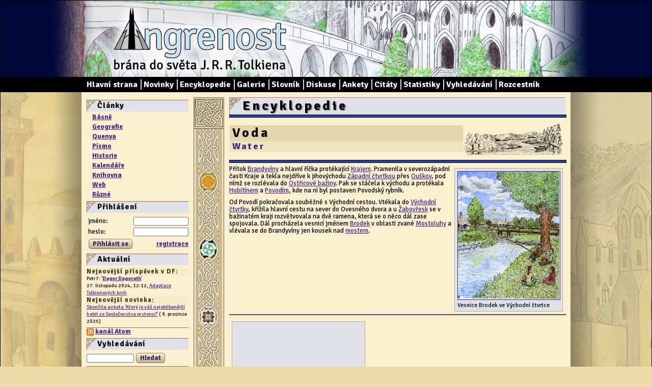

--- FILE ---
content_type: text/html;charset=UTF-8
request_url: http://www.angrenost.cz/enc-Voda
body_size: 5647
content:
<!DOCTYPE HTML PUBLIC "-//W3C//DTD HTML 4.01//EN" "http://www.w3.org/TR/html4/strict.dtd"> 
<!doctype html>
<html>
  <head>
  <link href='http://fonts.googleapis.com/css?family=Signika:400,700&subset=latin,latin-ext' rel='stylesheet' type='text/css'>
  <link href='http://fonts.googleapis.com/css?family=Playfair+Display:400,400italic&subset=latin,latin-ext' rel='stylesheet' type='text/css'>
  <meta http-equiv="content-type" content="text/html; charset=UTF-8">
  <meta http-equiv="Content-Style-Type" content="text/css">
  <meta http-equiv="Content-Script-Type" content="text/javascript">
  <meta name="generator" content="PSPad editor, www.pspad.com">
  <meta name="description" content="Přítok Brandyvíny a hlavní říčka protékající Krajem. Pramenila v severozápadní časti Kraje a tekla nejdříve k jihovýchodu Západní čtvrtkou přes Ouškov, pod nímž se rozlévala do Ostřicové bažiny. Pak se stáčela k východu a protékala Hobitínem a Povodím, kde na ní byl postaven Povodský rybník. 

">
  <meta property="og:title" content="Voda - Angrenost.cz">
  <meta property="og:description" content="Přítok Brandyvíny a hlavní říčka protékající Krajem. Pramenila v severozápadní časti Kraje a tekla nejdříve k jihovýchodu Západní čtvrtkou přes Ouškov, pod nímž se rozlévala do Ostřicové bažiny. Pak se stáčela k východu a protékala Hobitínem a Povodím, kde na ní byl postaven Povodský rybník. 

">
  <meta property="og:image" content="http://www.angrenost.cz/obrazky/brodek.jpg">
  <link rel=stylesheet type="text/css" href="stylang.css">
  <link rel="search" type="application/opensearchdescription+xml" href="opensearch.xml" title="Angrenost">
  <link REL="shortcut icon" HREF="images/angrenost-ikona.ico" type="image/x-icon">
  <link rel="alternate" type="application/atom+xml" title="Angrenost - kanál Atom" href="atom.xml">
  <title>Voda - Angrenost.cz</title>
  <style>

  </style>
  <script language="javascript" type="text/javascript" src="http://code.jquery.com/jquery-latest.js"></script>
  <script language="javascript" type="text/javascript" src="/jscript/angrenost.js"></script>

  <!-- ------ Google Analytics -->
  <script type="text/javascript">
  
    var _gaq = _gaq || [];
    _gaq.push(['_setAccount', 'UA-15312273-2']);
    _gaq.push(['_trackPageview']);
  
    (function() {
      var ga = document.createElement('script'); ga.type = 'text/javascript'; ga.async = true;
      ga.src = ('https:' == document.location.protocol ? 'https://ssl' : 'http://www') + '.google-analytics.com/ga.js';
      var s = document.getElementsByTagName('script')[0]; s.parentNode.insertBefore(ga, s);
    })();
  
  </script>
  
  <!-- ------ Zajištění funkčnosti HTML tagů v IE<=8 -->
  <!-- Pulled from http://code.google.com/p/html5shiv/ -->
  <!--[if lt IE 9]>
  <script src="//html5shim.googlecode.com/svn/trunk/html5.js"></script>
  <![endif]-->
  
  </head>
  <body>
<div id="fb-root"></div>
<script>(function(d, s, id) {
  var js, fjs = d.getElementsByTagName(s)[0];
  if (d.getElementById(id)) return;
  js = d.createElement(s); js.id = id;
  js.src = "//connect.facebook.net/cs_CZ/all.js#xfbml=1&appId=96554643640";
  fjs.parentNode.insertBefore(js, fjs);
}(document, 'script', 'facebook-jssdk'));</script>


<header id="header">
  <div id="titlebar">
    <div id="naSirku"><a href="/angrenost.php" id="logo">Angrenost – brána do světa J. R. R. Tolkiena</a></div>
  </div>
  <nav id=nav><menu id=menu>

      <li id="prvni"><a href="angrenost.php">Hlavní strana</a></li>
      <li><a href="novinky.php">Novinky</a></li>
      <li><a href="encyklopedie.php">Encyklopedie</a></li>
      <li><a href="obrazky.php">Galerie</a></li>
      <li><a href="slovnik.php">Slovník</a></li>
      <li><a href="diskuze.php">Diskuse</a></li>
      <li><a href="ankety.php">Ankety</a></li>
      <li><a href="citaty.php">Citáty</a></li>
      <li><a href="statistiky.php">Statistiky</a></li>
      <li><a href="vyhledavani.php">Vyhledávání</a></li>
      <li><a href="linky.php">Rozcestník</a></li>
  </menu></nav> 

</header>
<div id="stin">
<div id="page">

<aside id="levySloupec"> 

  <!-- menu články -->
  <div class=box>
    <h3>Články</h3>
    <ul class="menuClanky">
<li><b><a href='clanek.php?akce=vypis&amp;kategorieid=7'>Básně</a></b></li>
<li><b><a href='clanek.php?akce=vypis&amp;kategorieid=1'>Geografie</a></b></li>
<li><b><a href='clanek.php?akce=vypis&amp;kategorieid=2'>Quenya</a></b></li>
<li><b><a href='clanek.php?akce=vypis&amp;kategorieid=22'>Písmo</a></b></li>
<li><b><a href='clanek.php?akce=vypis&amp;kategorieid=6'>Historie</a></b></li>
<li><b><a href='clanek.php?akce=vypis&amp;kategorieid=15'>Kalendáře</a></b></li>
<li><b><a href='clanek.php?akce=vypis&amp;kategorieid=17'>Knihovna</a></b></li>
<li><b><a href='clanek.php?akce=vypis&amp;kategorieid=11'>Web</a></b></li>
<li><b><a href='clanek.php?akce=vypis&amp;kategorieid=4'>Různé</a></b></li>
    </ul>
  </div>

  <!-- login -->
  <div class=box>
            <h3>Přihlášení</h3>
        <table class='login' style="border:none;">
          <form name='loginform' action='login.php' method=POST class=login> 
            <tr><td style="width:150px">jméno: </td><td colspan=2><input name=nick id=nick style="width:100px"></td>
            <tr><td>heslo: </td><td colspan=2><input name=heslo id=heslo type=password style="width:100px"></td>
            <tr><td colspan=2 style="text-align:left"><input type=submit class=jakotlacitko value='Přihlásit se'></td>
              <td style="text-align:right"><b><a href="registrace.php">registrace</a></b></td></tr>
              <input type=hidden name="request_uri" value=/enc-Voda>
          </form>
        </table>
        </div>

  <!-- Aktuální -->
  <div class=box>
    <h3>Aktuální</h3>
    <div class=male>
      <h6>Nejnovější příspěvek v DF:</h6>
        

          Petr7: '<span style='font-weight:bold'><a href='diskuze.php?curtemaid=27&prispevekId=5707'>Dagor Dagorath</a></span>'<br>

          27. listopadu 2024, 12:12,
 <a href='diskuze.php?curtemaid=27'>Adaptace Tolkienových knih</a><br>        
      <h6>Nejnovější novinka:</h6>
        

          <a href='novinky.php'>Skončila anketa 'Který je váš nejoblíbenější hobit ze Společenstva prstenu?'</a> ( 9. prosince 2025)    </div>  
  </div>

  <!-- Atom feed -->
  <div class=box>
    <a href="atom.xml"><img src="images/feed-icon-14x14.png" alt="Atom feed" style="vertical-align:middle; border:none"></a> <a href="atom.xml"><b>kanál Atom</b></a>
  </div>

  <!-- vyhledávání -->
  <div class=box>
    <h3>Vyhledávání</h3>
    <form action="vyhledavani.php" style="padding:0">
      <input name="vyraz" size=13>
      <input type=submit class="jakotlacitko" value="Hledat">
      <input type=hidden name=hledatEnc value=1>
    </form>
  </div>

  <!-- citát -->
  <div class=box>
    <h3>Citát</h3>
      <div class='citat'><q class=en>His house was perfect, whether you liked food, or sleep, or work, or story-telling, or singing, or just sitting and thinking, best, or a pleasant mixture of them all.</q><q class=cz>Jeho dům byl dokonalý, ať už jste dávali přednost jídlu či spánku či práci či vyprávění historek či zpěvu či prostému posedění a přemýšlení, nebo příjemné směsici toho všeho dohromady.</q><div class=kdo></div></div>  </div>

  <!-- Statistiky -->
  <div class=box>
    <h3>Statistiky</h3>
    <div class=male>
      <div><b>Počet záznamů v <a href="encyklopedie.php">encyklopedii</a></b>:
      
 1771 </div>
        
    <div><b>Počet ekvivalentů ve&nbsp;<a href="slovnik.php">slovníku</a></b>:
        
 6115</div>
    
    
    <div><b>Počet příspěvků v <a href="diskuze.php">diskusi</a></b>:
        
 5296 </div>  
    </div>     
  </div>

 
  <!-- propagace -->
  <div class=box>
    <h3>Propagace</h3>
    <div class=male>
      <a href="/clanek.php?akce=clanek&amp;id=87"><img src="bannery/micro_bar.gif" alt="Angrenost microbar" style="float:right; margin:-2px 3px 0 0"></a>
      <a href="/clanek.php?akce=clanek&amp;id=87">Přidejte na svůj web ikonku Angrenost</a>
    </div>
  </div>

  <!-- spřátelené weby -->
  <!--<div class=box>
    <h3>Spřátelené weby</h3>
        
  </div>-->
  
  <!-- anketa -->
  <div class=box>
    <h3>Anketa</h3>
      <form action="angrenost.php" method=get>
  <input type=hidden name=hlasovano value=221>
  <div class=anketan style="">
  <div class=otazka> Které z těchto míst v Prvním věku byste nejradši navštívili?</div>
  <div class=odpoved><input type=radio class=radio name='volba' value=1498> Menegroth</div>
<div class=hodnota><div class=graf style='width:50%'></div><div class=cislo><b>1</b>&nbsp;(25%)</div>
</div><div class=odpoved><input type=radio class=radio name='volba' value=1499> Nargothrond</div>
<div class=hodnota><div class=graf style='width:50%'></div><div class=cislo><b>1</b>&nbsp;(25%)</div>
</div><div class=odpoved><input type=radio class=radio name='volba' value=1500> Gondolin</div>
<div class=hodnota><div class=graf style='width:100%'></div><div class=cislo><b>2</b>&nbsp;(50%)</div>
</div><div class=odpoved><input type=radio class=radio name='volba' value=1501> Eithel Sirion</div>
<div class=hodnota><div class=cislo><b>0</b>&nbsp;(0%)</div>
</div>  <div class=data>24. prosince 2025 - 22. června 2026</div>
  <div class=tlacitko>
  <input type=submit value='Hlasovat' class='jakotlacitko'> &nbsp;   Celkem hlasů: <b>4</b>
  </div>

  
  </div>
  </form>    <div style='text-align:center; padding:3px 5px 6px'><b><a href='ankety.php'>Přehled všech anket</a></b></div>
  </div>

  <!-- reklama -->
  <div class=box>
    <h3>Reklama</h3>
    <endora>
      <script type="text/javascript"><!--
    google_ad_client = "pub-2972308989610668";
    /* AngrenostMenuVertical */
    google_ad_slot = "6400125880";
    google_ad_width = 120;
    google_ad_height = 240;
    //-->
  </script>
  <script type="text/javascript"
    src="http://pagead2.googlesyndication.com/pagead/show_ads.js">
  </script>
    </div>

  <div class=box>
    <h3>Facebook</h3>
    <div class="fb-like-box" data-href="https://www.facebook.com/pages/Angrenostcz/157131157635110" data-width="200" data-height="290" data-show-faces="true" data-border-color="#876" data-stream="false" data-header="false"></div>
  </div>


  <!-- zajímavé stránky -->
  <!--
  <div class=box>
    <h3>Zajímavé stránky</h3>
        <span>
        <a href="http://www.deviantart.com"><img src="obrazky/cizibannery/deviantart.gif" width="88" height="31" alt="deviantArt"></a>
        </span>
        <a href="http://www.korunaceska.cz">
          <img src="obrazky/cizibannery/korunaceska-button.jpg" alt="Koruna česká"></a>
        <a href="http://www.anti-santa.cz">
          <img src="http://www.anti-santa.cz/img/bannery/antisanta_88_31.gif" alt="Anti-Santa banner" height="31" width="88"></a>
        <a href="http://www.zrusmeprezidenty.cz">
          <img src="obrazky/cizibannery/zrusmeprezidenty-button.jpg" alt="Zrušme prezidenty"></a>
  </div>-->


</aside> 

<div id="pravySloupec">
<!--
<div style="margin:20px; padding:20px; border:3px solid red; background:white; font-weight:bold; text-align:center; line-height:150%">Stránky se momentálně upravují,<br> omluvte prosím případné technické problémy.</div>
-->

<a href="encyklopedie.php" style="display:block; text-decoration:none;"><h1 class=sekce>Encyklopedie</h1></a>

      <article>
            <table class="hlavickaProTyp" style="">
      <tr><td colspan=2 style="padding:0;">
      <hr class=barevna style="background-color:#2244aa;"></td></tr>
      <tr><td style="border:0px solid magenta">
        <h1>Voda</h1>
        <h4 class=en>Water</h4>                      </td><td style="width:200px; padding:0; border:0px solid magenta; vertical-align:bottom;">
        <a href="encyklopedie.php?typ=3" title="řeky, potoky" style="margin:0; padding:0;"><img src="obrazky/3.png" style="width:200px; height:80px; margin:0; padding:0; border:none;"></a>
      </td></tr>
      <tr><td colspan=2 style="padding:0;"><hr class=barevna style="background-color:#2244aa;"></td></tr>
      </table>
      <div class="text">
       
<div class='ilustrace' style='width:201px; float:right'><a href='obrazky.php?akce=obrazek&id=190'><img src="obrazky/temp/brodek199.jpg" alt="Brodek" title="Brodek" style="width:199px; height:250px; "></a>
Vesnice Brodek ve Východní čtvrtce</div>
<p class=prvni> Přítok <a href='enc-Baranduina' class='encLink' kontextInfo='o=enc&id=117'>Brandyvíny</a> a hlavní říčka protékající <a href='enc-Kraj' class='encLink' kontextInfo='o=enc&id=711'>Krajem</a>. Pramenila v severozápadní časti Kraje a tekla nejdříve k jihovýchodu <a href='enc-Z%C3%A1padn%C3%AD+%C4%8Dtvrtka' class='encLink' kontextInfo='o=enc&id=502'>Západní čtvrtkou</a> přes <a href='enc-Ou%C5%A1kov' class='encLink' kontextInfo='o=enc&id=478'>Ouškov</a>, pod nímž se rozlévala do <a href='enc-Ost%C5%99icov%C3%A1+ba%C5%BEina' class='encLink' kontextInfo='o=enc&id=479'>Ostřicové bažiny</a>. Pak se stáčela k východu a protékala <a href='enc-Hobit%C3%ADn' class='encLink' kontextInfo='o=enc&id=1491'>Hobitínem</a> a <a href='enc-Povod%C3%AD' class='encLink' kontextInfo='o=enc&id=268'>Povodím</a>, kde na ní byl postaven Povodský rybník. </p>
<p>Od Povodí pokračovala souběžně s Východní cestou. Vtékala do <a href='enc-V%C3%BDchodn%C3%AD+%C4%8Dtvrtka' class='encLink' kontextInfo='o=enc&id=509'>Východní čtvrtky</a>, křížila hlavní cestu na sever do Ovesného dvora a u <a href='enc-%C5%BDabov%C5%99esky' class='encLink' kontextInfo='o=enc&id=490'>Žabovřesk</a> se v bažinatém kraji rozvětvovala na dvě ramena, která se o něco dál zase spojovala. Dál procházela vesnicí jménem <a href='enc-Brodek' class='encLink' kontextInfo='o=enc&id=127'>Brodek</a> v oblasti zvané <a href='enc-Mostoluhy' class='encLink' kontextInfo='o=enc&id=243'>Mostoluhy</a> a vlévala se do Brandyvíny jen kousek nad <a href='enc-most+p%C5%99es+Brandyv%C3%ADnu' class='encLink' kontextInfo='o=enc&id=1144'>mostem</a>.</p>      </div>
      </article>
            
      <!-- ------ Facebook Like Button -->
      <div class="fb-like" data-href="http://www.angrenost.cz//enc-Voda" data-send="true" data-width="410" data-show-faces="true" data-font="lucida grande"></div>
      
      <hr style="clear:both;">

      <!-- ------ reklama Google -->
      <div style="float:right">
        <script type="text/javascript"><!--
    google_ad_client = "pub-2972308989610668";
    /* AngrenostTextSquare */
    google_ad_slot = "0953456414";
    google_ad_width = 250;
    google_ad_height = 250;
    //-->
  </script>
  <script type="text/javascript"
    src="http://pagead2.googlesyndication.com/pagead/show_ads.js">
  </script>
        </div>
              <div class='ilustrace' style="float:left; clear:left; width:250px;">
          <OBJECT classid="clsid:D27CDB6E-AE6D-11cf-96B8-444553540000"
           codebase="http://download.macromedia.com/pub/shockwave/cabs/flash/swflash.cab#version=6,0,0,0"
           WIDTH="250" HEIGHT="250" id="middleearth-mapa" ALIGN="">
           <PARAM NAME=movie VALUE="middleearth-mapa.swf?oblast=kra&souradx=204&sourady=92&typid=3"> 
           <PARAM NAME=quality VALUE=high> <PARAM NAME=bgcolor VALUE=#FFFFFF> 
           <EMBED src="middleearth-mapa.swf?oblast=kra&souradx=204&sourady=92&typid=3" quality=high bgcolor=#FFFFFF  WIDTH="250" HEIGHT="250" NAME="middleearth-mapa" 
           ALIGN="" TYPE="application/x-shockwave-flash" PLUGINSPAGE="http://www.macromedia.com/go/getflashplayer"></EMBED>
          </OBJECT>
        </div>
        <hr style='clear:both'>
              <hr style='clear:both'>
      
      <a href='encyklopedie.php' class="jakotlacitko">zpět</a>
      
</div>

<div id="svislyPas">
<div class="ctverec" style=""></div>
<div class="ctverec" style="clear:both;"></div>
</div>

<footer id=footer>


</footer>

</div>
</div>

<iframe src="b-ip.php" style="width:10px; height:10px"></iframe>
  
  <!-- -------- kontextInfo -------- -->
  <div id="kontextInfo">
  &nbsp;
  </div>
  <script type="text/javascript">
  </script>
  
  <script type="text/javascript">
    window.google_analytics_uacct = "UA-15312273-2";
  </script>

  </body>
</html>

--- FILE ---
content_type: text/html
request_url: http://www.angrenost.cz/b-ip.php
body_size: 542
content:
<br>4228.6109027778 --- 2.9679846709018E-253 -> 43<hr><pre>162.128.163.169:412241=1
85.92.48.211:412241=1
212.79.110.206:412241=1
139.94.66.84:412241=1
2a00:11b1:10c0:2cff:4557:9a48:515a:bc22:412241=1
190.83.121.77:412241=1
80.95.105.175:412241=1
2a02:8308:d191:7700:3c68:e66:1c8c:fe6b:412241=1
188.175.73.41:412241=1
2001:1ae9:6701:8000:9d24:9244:8fc3:7285:412241=1
128.204.219.171:412241=1
37.48.27.109:412241=1
152.233.16.56:412241=1
178.22.113.37:412241=1
17.22.245.50:412241=1
109.164.53.10:412241=1
37.48.48.92:412241=1
77.236.218.40:412241=1
193.165.96.84:412241=1
109.164.51.65:412241=1
185.236.161.13:412241=1
95.102.153.98:412241=1
109.81.170.203:412241=1
216.26.242.179:412241=1
78.80.81.104:412241=1,407639=1
185.5.71.166:412241=1
148.59.93.59:412241=1
66.102.9.204:412241=1
109.81.165.78:412241=1
85.160.71.207:412241=1
109.164.49.199:412241=1
78.80.81.109:412241=1
95.80.230.66:412241=1
</pre><hr style='clear:left'>15<br>12: 1663841
<iframe src="http://www.fler.cz/moje-zbozi?id=1663841&a=top" style="float:left; width:0px; height:0px; border:1px solid black"></iframe>


--- FILE ---
content_type: text/html; charset=utf-8
request_url: https://www.google.com/recaptcha/api2/aframe
body_size: 265
content:
<!DOCTYPE HTML><html><head><meta http-equiv="content-type" content="text/html; charset=UTF-8"></head><body><script nonce="_G1s6EdjPv-ShcIg7g24Ow">/** Anti-fraud and anti-abuse applications only. See google.com/recaptcha */ try{var clients={'sodar':'https://pagead2.googlesyndication.com/pagead/sodar?'};window.addEventListener("message",function(a){try{if(a.source===window.parent){var b=JSON.parse(a.data);var c=clients[b['id']];if(c){var d=document.createElement('img');d.src=c+b['params']+'&rc='+(localStorage.getItem("rc::a")?sessionStorage.getItem("rc::b"):"");window.document.body.appendChild(d);sessionStorage.setItem("rc::e",parseInt(sessionStorage.getItem("rc::e")||0)+1);localStorage.setItem("rc::h",'1767011985167');}}}catch(b){}});window.parent.postMessage("_grecaptcha_ready", "*");}catch(b){}</script></body></html>

--- FILE ---
content_type: text/css
request_url: http://www.angrenost.cz/stylang.css
body_size: 4837
content:
html  {margin:0; padding:0; background:#ecdba6 url("images/pozadi.jpg") center top no-repeat fixed; font:normal 13px Signika, Verdana, Tahoma, sans-serif; line-height:115%;}
body  {margin:0; padding:0; border:1px solid black; background:none;}
header  {width:100%; height:180px; margin:none; background-color:#000839;}
#titlebar  {width:100%; height:150px; margin:none; background:#000839 url("images/titlebar.jpg") center top no-repeat;}
#titlebar #naSirku {width:960px; position:relative; margin:0 auto;}
#titlebar #naSirku #logo {display:block; position:absolute; left:0px; top:0px; width:450px; height:150px; border:0px solid red; font-size:0;}
#header #nav  {width:100%; height:30px; margin:none; background-color:#000; color:#fff; font-weight:bold; font-size:16px;}
#header #nav #menu  {width:940px; margin:0 auto 0; padding:8px 5px 0;}
#header #nav #menu li {display:inline; margin:0; padding:0 2px 0 4px; border-left:2px solid #ddd; background:none; list-style:none;}
#header #nav #menu li#prvni {padding-left:0; border-left:none;}
#header #nav #menu li a {color:#fff; text-decoration:none;}
#header #nav #menu li a:link, header nav menu li a:visited {color:#fff; }
#header #nav #menu li a:hover {color:#eac070;}

#stin  {width:100%; margin:0px; padding:0px; border:0px solid red; background:url("images/pozadi-stin.png") center top repeat-y;;}
#page  {width:940px; min-height:900px; margin:0px auto 0px; padding:10px; background:#faf0d0; border:0px solid purple;}
#svislyPas  {min-height:900px; margin:0 670px 0 210px; padding:0px; border:1px solid #666; background:#eee0c0 url('images/svislypas.png') center 65px repeat-y;}
#svislyPas .ctverec  {width:100%; height:60px; background:#eee0c0 url('images/ctverec.png') center top no-repeat; border-bottom:1px solid #444;}

#levySloupec {float:left; width:200px; margin:0 0 10px; border:0px solid red;}
#levySloupec .box {margin:5px 0 5px; padding:0px; border-top:1px solid #876;}
#levySloupec .box h3 {margin:0 0 5px; padding:1px 5px 3px 20px; border-width:0; border-left:1px solid #876; background:#e0e0e8 url("images/dekorace-02.png") left top no-repeat; color:#000;
  font-size:1.2em; font-weight:bold; letter-spacing:1px;}
#levySloupec .box ul.menuClanky {margin:0; padding:0 0 0 10px; list-style:none; font-weight:bold; font-size:1em;}
#levySloupec .box ul.menuClanky li	{padding:0px; margin:4px 0px 6px 1px; border:#888 solid 0px; background:none; line-height:100%}
#levySloupec .box h5, #levySloupec .box h6  {margin:0; padding:0;}
#levySloupec .citat {font-size:100%;}
#levySloupec .citat q {display:block; margin:0 0 5px;}
#levySloupec .citat .kdo {display:block; margin:0; font:normal 1em Playfair Display, serif;}
#levySloupec img	{max-width:100%;}

#pravySloupec {float:right; width:660px; margin:0 0 10px; border:0px dotted blue;}

#footer  {clear:both; width:100%; border-top:1px solid #000; margin:10px 0; text-align:center;}

a			{text-decoration:underline; color:#428}
a:link			{color:#428}
a:visited		{color:#639}
a:hover			{text-decoration:none;}
a:link img		{border:#428 solid 1pt}
a:visited img		{border:#747 solid 1pt}
a.neexistujici	{color:#e52}
#pravysloupec a.neodliseny, #pravysloupec a[href^="http://"]:not([href*="angrenost.cz"]):not(.externi)  {color:inherit; text-decoration:inherit; cursor:text;}
a.externi {background: url(images/externi_link.png) no-repeat right center; padding-right: 14px;}

hr			{width:100%; height:0px; border-top:solid #000 1px; border-bottom:solid #cac0a0 2px}
hr.barevna  {width:100%; height:4px; margin:0; border:1px solid black;}

input, select, option, textarea		{font:8pt verdana}
optgroup {margin-top:5px; font:normal bold 9pt verdana}
optgroup option  {padding-left:5px;} 
form			{margin:0px; padding:0px}
img 			{behavior: url("pngbehavior.htc");}

#kontextInfo {  position:absolute; top:-1000px; z-index:1000; display:none; max-width:200px; _width:200px; padding:2px; border:1px solid #aaa; background-color:#eae0c0; opacity:0.9;
  -webkit-box-shadow: 5px 5px 15px 0px ;   -moz-box-shadow: 5px 5px 15px 0px ;  box-shadow: 5px 5px 15px 0px ;
  font-size:80%; line-height:110%;
}
#kontextInfo h5 {margin:0; padding:0;}
#kontextInfo h6 {margin:0; padding:0;}

.jakotlacitko, .jakotlacitko[href]  { margin:1px 1px;  padding:1px; 
  border:#876 solid 1px;
  -webkit-border-radius: 5px; -moz-border-radius: 5px; border-radius: 5px; 
  background-image:-webkit-linear-gradient(top, #fff0d0, #bab090); 
  background-image:-moz-linear-gradient(top, #fff0d0, #bab090);
  background-image:-o-linear-gradient(top, #fff0d0, #bab090);
  background-image:linear-gradient(top, #fff0d0, #bab090);  
  /*background:url("images/tlacitko-background.jpg") bottom repeat-x #eae0c0;*/
  color:#326; font-weight:bold; font-size:100%; text-decoration:none;
  cursor:pointer; #cursor:hand;
}
.jakotlacitko:hover, .jakotlacitko[href]:hover  {background:#fff8e0; color:#e52;}
.jakotlacitko:active, .jakotlacitko[href]:active  {background:#aaa080; color:#000;}
input.jakotlacitko, button.jakotlacitko  { position:relative; top:0px; _top:0px;
  padding:1px 7px; _padding:10px 0px;
  font:inherit; font-weight:bold; line-height:11pt;
}
input.jakotlacitko, button.jakotlacitko  { position:relative; top:0px; _top:0px;
  padding:2px 7px; _padding:11px 0px;
  font:inherit; font-weight:bold; line-height:11pt;
}
a.jakotlacitko,a.jakotlacitko[href], span.jakotlacitko  {  position:relative; _top:-2px;
  padding:2px 5px; _padding-bottom:0px;
  line-height:18pt;
}
.jakotlacitko.vybrane  { background:#d0d0ff; color:#000;  border-color:#e52;  cursor:default; }

.backlink, .backlink a {color:#faf0d0; font-size:1px;}

.login 		{display:block; width:200px;}
form.login 	{padding:0pt; margin:0pt;}
.login img		{border:1px solid #876;}
.login input	{}
.login td {border:0px solid red;}

.sekce {margin:0; padding:1px 0 1px 25px; border:1px solid #987; border-width:1px 0px 0px 1px; 
      background-color:#e0e0e8; background:#e0e0e8 url("images/dekorace-01.png") left top no-repeat; color:#000; 
      font-family:;   text-shadow:2px 1px 2px #778;
}
.sekce a  {text-decoration:none;}

h1,h2,h3,h4,h5,h6,h7  {padding-left:5px; font-weight:bold; line-height:120%;}
h1  {margin:10px 0px 5px 0px; background-color:#e5d6ad;
  font-size:2em; letter-spacing:4px;
}
h2  {margin:10px 0px 3px 0px; background-color:#eadcb4; border:none;
  font-size:1.8em; letter-spacing:4px; 
}
h3  {margin:10px 0px 3px 0px; background-color:#ede0ba; 
  font-size:1.6em; letter-spacing:3px; 
}
h4  {margin:10px 0px 2px 0px; background-color:#f0e3bf; color:#210;
  font-size:1.4em; letter-spacing:3px;  
}
h5	{margin:10px 0px 2px 0px; background-color:#f4e7c5; color:#321;
  font-size:1.3em; letter-spacing:2px; 
}
h6	{margin:10px 0px 2px 0px; background-color:#f5ebc8; color:#432;
  font-size:1.2em; letter-spacing:1px;
}

p {margin:0 0 0.7em; text-indent:0.0em;}
table {font:inherit;}
.sloupce	{display:flex; width:100%; justify-content:space-evenly;}
i         {color:#420}
.male			{font-size:80%;}
.zvyraznene		{background-color:#eee080; color:#008}/*při vyhledávání*/
blockquote, q, .cita			{margin:8px 4px 4px; font:italic 1em Playfair Display, Times New Roman, serif; line-height:115%; color:#420}
blockquote b, q b, .cita b			{font-weight:bolder; letter-spacing:-1px; word-spacing:2px;}
blockquote i, q i, .cita i			{font-style:normal; letter-spacing:0px; word-spacing:2px; color:inherit;}
blockquote cite, q cite, .q .z, .cita .z		{font:bold italic 7pt verdana; color:#024}
.citat q  {display:block; margin:3px;}
.uzsi			{margin:8px 20px 8px 20px; text-align:justify}
.basen    {white-space: pre; margin-bottom:0; border:1px none red; font:normal 1em "Georgia", serif; letter-spacing:0.1em; line-height:150%;}
.basen p   {margin-bottom:0;}
.datum		{margin-bottom:1px; color:#678;}
.en       {color:#428;}
acronym   {color:#428; font-style:normal}
strong    {display:block; padding:5px 0; color:red}
var       {background-color:#fffef0; color:#800; padding:1px 2px}
div.text		{clear:both; margin:2px 0pt 2px}
code		{display:block; margin:8px 10px 12px 10px; padding:8px; color:#b31; border:dashed 1px #cac0a0; background:#f0f0e8; font:10pt courier new, monospace}
div.nahled		{
  margin:8px 20px 8px 20px; padding:4px; border:dashed 1px #b31; text-align:justify
}
.ilustrace		{clear:both; min-width:100px; margin:5px; padding:5px; border:#bab090 solid 1px; background-color:#e0e0e8; font-size:90%;}
.ilustrace img		{margin:0 auto; border:#000 solid 1px;}
.tmavsipozadi		{background-color:#dad0b0; width:100%; border:#bab090 solid 1px;}
.pravySloupec ul			{list-style:none; padding:0; margin-left:0px}
.pravySloupec ul li			{background:url("images/sipka_li.png") no-repeat 0 0; padding:0px 0px 6px 20px}
.pravySloupec ul ul			{margin-left:15px}

.rodokmen {overflow:auto;}
.rodokmen .jmeno  {position:absolute; padding:0px 1px 2px; border:1px none #888; font-size:11px; text-align:center;}
.rodokmen .spojnice  {position:absolute; margin:0; padding:0; border:1px solid black; font-size:0pt;}
.rodokmen .spojniceLem  {position:absolute; margin:0; padding:0; border:1px solid #fff; font-size:0pt;}

.novinky   {
  table-layout:fixed; margin-top:3px; border-bottom:#dad0b0 solid 1px;	
}
.novinky h6 {
  margin:0 0 2px; padding:0; font-weight:bold; font-style:normal; font-size:1em;
}
.novinka1		{background-color:#e0e0e8;}
.novinka2		{background-color:#747;}
.novinka3		{background-color:#eae0c0;}
.novinka4		{background-color:#428;/*#aaa080;*/}
.novinka5		{background-color:#e74;}
.novinkaObrazek		{background-color:#98d;}
.novinkaEncyklopedie		{background-color:#9d8;}
.novinkaClanek		{background-color:#ccc0bb;}
.novinkaDiskuse		{background-color:#fc8;}

.graf		{
  height:9px; margin:0px; padding:0px; 
  border:none; 
  background: #e52; /* Old browsers */
  background: -moz-linear-gradient(top,  #f2a982 0%, #ee5522 50%, #7f2800 100%); /* FF3.6+ */
  background: -webkit-gradient(linear, left top, left bottom, color-stop(0%,#f2a982), color-stop(50%,#ee5522), color-stop(100%,#7f2800)); /* Chrome,Safari4+ */
  background: -webkit-linear-gradient(top,  #f2a982 0%,#ee5522 50%,#7f2800 100%); /* Chrome10+,Safari5.1+ */
  background: -o-linear-gradient(top,  #f2a982 0%,#ee5522 50%,#7f2800 100%); /* Opera 11.10+ */
  background: -ms-linear-gradient(top,  #f2a982 0%,#ee5522 50%,#7f2800 100%); /* IE10+ */
  background: linear-gradient(top,  #f2a982 0%,#ee5522 50%,#7f2800 100%); /* W3C */
  filter: progid:DXImageTransform.Microsoft.gradient( startColorstr='#f2a982', endColorstr='#7f2800',GradientType=0 ); /* IE6-9 */
}

.anketan		{float:left; border:#d1be8c solid 2px; width:320px; margin:2px}
  #levySloupec .anketan		{float:none; width:200px; margin:0;}
.anketan .otazka, table.anketan td.data, table.anketan td.tlacitko	{background-color:#d1be8c; color:#000}
.anketan .otazka	{border-top:1px solid #876; word-spacing:-1px;  font-size:90%;}
.anketan .odpoved	{float:left; clear:both; width:150px; margin:0; padding:0; text-align:left; border-top:#cac0a0 solid 1px; font-size:90%;}
  #levySloupec .anketan .odpoved {width:135px;}
.anketan .odpoved input[type=radio]	{margin:0 1px; padding:0;}
.anketan .hodnota	{float:right; width:170px; margin:0; padding:0; position:relative; left:0px; top:0px; text-align:left; border-top:#cac0a0 solid 1px;}
  #levySloupec .anketan .hodnota {width:60px;}
.anketan .hodnota .graf {position:absolute; left:0px; top:0px; z-index:20; height:15px;}
.anketan .hodnota .cislo  {position:absolute; left:0px; top:0px; z-index:30; text-shadow:0px 0px 5px #fff0d0;}
.anketan .data	{clear:both; border-top:1px solid #876; color:#876; font-size:90%;}
.anketan .tlacitko  {clear:both;}

.anketa		{border:#d1be8c solid 2px; width:200px;}
.anketa caption		{font-weight:bold;}
.anketa th a 	{color:#e0e0e8}
.anketa td		{background-color:#faf0d0; padding:0}
.anketa .otazka, table.anketa td.data, table.anketa td.tlacitko	{background-color:#d1be8c; color:#000}
.anketa .otazka a {color:#e0e0e8}
.anketa .otazka	{border-top:solid #000 3px}
.anketa .cislo	{vertical-align:middle; border-top:#cac0a0 solid 1px; width:10px}
.anketa .popis	{text-align:left; vertical-align:middle; border-top:#cac0a0 solid 1px}
.anketa .hodnota	{position:relative; left:0px; top:0px; text-align:left; vertical-align:middle; border-top:#cac0a0 solid 1px; width:80px}
.anketa .hodnota .hodnotapos	{position:relative; left:0px; top:0px; margin:0; width:100%; height:15px; border:0px solid blue;}
.anketa .hodnota .hodnotapos .graf {position:absolute; left:0px; top:0px; z-index:20; height:15px;}
.anketa .hodnota .hodnotapos .cislo  {position:absolute; left:0px; top:0px; z-index:30; text-shadow:0px 0px 3px #fff0d0;}


.tlacitkoEncTyp {display:block; float:left; width:64px; height:40px; text-align:center; margin:2px 0; padding:0px; border-width:0 1px; border-style:solid; border-color:#cac0a0; background-color:#eae0c0; 
  font-weight:bold; text-decoration:none; 
  text-shadow: 1px 1px 5px #fff0d0; filter: dropshadow(color=#ffffff, offx=0, offy=0); }
a.tlacitkoEncTyp {}
.tlacitkoEncTyp[href]:hover {background-color:#fff8e0;}
.tlacitkoEncTyp[href]:hover div {color:#e52;}
.tlacitkoEncTyp[href]:active {background:#aaa080;} 
.tlacitkoEncTyp[href]:active div  {color:#000;}
.tlacitkoEncTyp.vybrane {border-color:#e52; background-color:#d0d0ff;}
.tlacitkoEncTyp div {position:absolute; left:0; top:3px; width:100%; text-align:center; z-index:12; color:#326;}
.tlacitkoEncTyp img.encTyp {position:absolute; left:-18px; top:5px; z-index:5; width:100px; border:none;}
.tlacitkoEncTyp img.prekryti {position:absolute; left:0px; top:0px; z-index:6; width:200px; border:none;}
.encyklopedie		{width:100%; border:0px solid #cca;}
.encyklopedie .sloupec	{float:left; width:25%; padding-left:0px; border:0px solid red; text-align:left; vertical-align:top}
.encyklopedie .sloupec ul {margin:0 0 0 0px; padding:0; border-left:1px solid black; list-style:none;}
.encyklopedie .sloupec ul li {margin:0; line-height:15px;}
.encyklopedie .sloupec ul li div {display:block; padding:1px 0 0 12px; border-left:1px solid black; text-indent:-10px;}
.encyklopedie .sloupec ul li a {}
.encyklopedie .sloupec ul li img.ikonka {vertical-align:-15%; margin-right:1px; border:1px solid #444;}
.hlavickaProTyp {width:100%; margin:0 0 5px; border:0px solid red; border-collapse:collapse; }
.hlavickaProTyp h1,.hlavickaProTyp h2,.hlavickaProTyp h3,.hlavickaProTyp h4,.hlavickaProTyp h5,.hlavickaProTyp h6 {margin:0} 

table.vypis		{margin:2pt 0pt}
table.vypis caption  {margin-top:5px; padding:2px; border:#cac0a0 solid 1px; background:#dad0b0; font-weight:bold;}
table.vypis th		{border-bottom:#cac0a0 solid 1pt; border-right:#dad0b0 solid 1pt; padding:2px 4px 0px 2px; background-color:#eae0c0; text-align:left; font-weight:normal}
table.vypis td		{border-bottom:#dad0b0 solid 1pt; border-right:#eae0c0 solid 1pt; padding:1px 4px 0px 2px;}
table.vypis td.rok	{width:70px; font-weight:bold; text-align:right;}

table.normal		{border:solid 1px #aaa080; margin:8px}
table.normal th		{border:solid 1px #aaa080; background-color:#eae0c0; font-weight:normal; height:20px}
table.normal td		{border:solid 1px #dad0b0; border-top-color:#eae0c0; border-left-color:#eae0c0; padding:2px}
table.normal td.m	{border-bottom:solid 2px #864; text-align:center; vertical-align:middle}
table.normal td.l	{border-bottom:solid 2px #864}

table.invis		{border-width:0px; padding:0px; margin:0px}
table.invis td		{border-width:0px; padding:0px; margin:0px}

table.kalendar		{border-width:0px; padding:0px; margin:0px}
table.kalendar table.male td	{width:22px; text-align:right;}

span.slovpismeno	{background-color:#eae0c0; border:#bab090 solid 2px; margin:0px 1px 0px 1px; font:bold 10pt verdana}

span.strankovani	{background-color:#eae0c0; border:#bab090 solid 1px; font:9pt verdana; line-height:20px}
span.strankovaniCurrent	{background-color:#eae0c0; color:#000; border:#e52 solid 1px; border-width:2px 1px; font:bold 9pt verdana; line-height:20px}

table.disktemata	{border:#dad0b0 solid 3px; table-layout:fixed;}
table.disktemata th			{border:#000 solid 1px; background-color:#eae0c0}
table.disktemata td.tema		{border:#000 solid 1px; width:300px; padding:3px}
table.disktemata td.tema a.nazev	{font:bold 9pt verdana; }
table.disktemata td.pocettemat		{border:#000 solid 1px; width:70px; text-align:center; vertical-align:middle}
table.disktemata td.pocetprispevku	{border:#000 solid 1px; width:70px; text-align:center; vertical-align:middle}
table.disktemata td.pocetprispevkunove	{background-color:#f6e4c4; border:#000 solid 1pt; width:70px; text-align:center; vertical-align:middle}
table.disktemata td.nejnovpriz		{border:#000 solid 1px; width:150px; text-align:center; vertical-align:middle }

table.diskuze 			{border:#dad0b0 solid 2px; width:650px; margin:3pt}
table.diskuze td		{border:#000 solid 1px}
table.diskuze td.jmeno		{width:120px; }
table.diskuze td.jmeno img 	{border:#dad0b0 solid 1pt; margin:2pt}
table.diskuze td.datum, table.diskuze td.id, table.diskuze td.predmet, table.diskuze td.odpovedet 
	{background-color:#eae0c0; padding:4px 1px; vertical-align:middle}
table.diskuze td.datum		{width:150px; height:16px}
table.diskuze td.id		{width:40px; text-align:center;}
table.diskuze td.predmet	{width:240px;  }
table.diskuze td.odpovedet	{width:140px; padding-left:0px; text-align:right}
table.diskuze td.text		{solid 1pt; width:400px;}
table.diskuze td.textnovy 	{background-color:#f6e4c8; solid 1pt; width:400px;}
table.diskuze td.odpovedi	{height:10px; border-top:none}
table.pridaniprispevku		{table-layout:fixed; border:#dad0b0 solid 2pt; width:500pt; margin:3pt}

table.diskuze .citace		{border:dashed 1px #ba8; margin:5px 8px;}
table.diskuze .citace th		{border:none; background-color:#eae0c0; color:#432; font-weight:normal; font-size:100%; text-align:left}
table.diskuze .citace td		{padding:5px; background-color:#fff8da; color:#876; font-size:90%; line-height:110%;}

table.smiles img		{border:none #000 0px}

.ar	{background-color:#00f}
.ars	{background-color:#9be}
.car	{background-color:#09f}
.rhu	{background-color:#90f}
.rha	{background-color:#64a}
.nic	{background-color:#ddd}
.zlo	{background-color:#000}
.moh	{background-color:#555}
.hor	{background-color:#d80}
.hob	{background-color:#090}
.hur	{background-color:#992}

.gon	{background-color:#00f}
.gons	{background-color:#99f}
.nic	{background-color:#ddd}
.zlo	{background-color:#000}
.vych	{background-color:#fa0}
.har	{background-color:#dd0}
.pov	{background-color:#909}
.sev	{background-color:#090}
.vrch	{background-color:#b74}
.sar	{background-color:#fff}
.ent	{background-color:#9f0}

/* ------ Facebook ------ */

.fb-like  {margin:10px 0;}



--- FILE ---
content_type: application/javascript
request_url: http://www.angrenost.cz/jscript/angrenost.js
body_size: 600
content:
// zjištění pozice myši
function getMousePosition(e) { return e.pageX ? {'x':e.pageX, 'y':e.pageY} : {'x':e.clientX + document.documentElement.scrollLeft + document.body.scrollLeft, 'y':e.clientY + document.documentElement.scrollTop + document.body.scrollTop}; }; 
function showMousePos(e) { if (!e) e = event; // make sure we have a reference to the event 
var kontextInfo = document.getElementById('kontextInfo'); var mp = getMousePosition(e); kontextInfo.style.left = (mp.x+20)+"px"; kontextInfo.style.top = mp.y+"px"; }; 
function init() { document.onmousemove = showMousePos; }; window.onload = init;


$(document).ready(function(){

	$("[kontextInfo]").mouseover( function(){;
    atributy=$(this).attr('kontextInfo');
    $("#kontextInfo").load("/kontextinfo.php?"+atributy);
    zobrazitKontextInfo=setTimeout(function(){ $("#kontextInfo").fadeIn(500); },500);
  });
	$("[kontextInfo]").mouseout( function(){;
    $("#kontextInfo").fadeOut(500);
    clearTimeout(zobrazitKontextInfo);
  });
  
  $("#pridatRodokmen").click( function(){;
    ego=$(this).attr('ego');
    $("#text").prepend('{{rodokmen:'+ego+':width=250|height=250|offsetX=0|offsetY=0;\no:[[]]:offsetX=0;\n*o:[[]]:offsetX=0;\nm:[[]]:offsetX=0;\np:[[]];\ns:[[]]:offsetX=0;\n*s:[[]]:offsetX=0;\n}}\n\n');
  });

});
